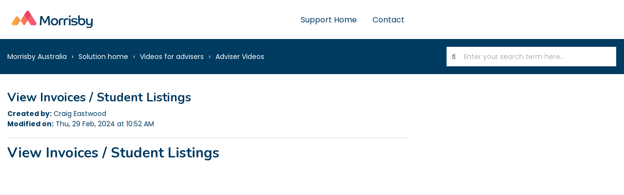

--- FILE ---
content_type: text/html; charset=utf-8
request_url: https://support.morrisby.com.au/support/solutions/articles/44002495508-view-invoices-student-listings
body_size: 9238
content:
<!DOCTYPE html>
       
        <!--[if lt IE 7]><html class="no-js ie6 dew-dsm-theme " lang="en" dir="ltr" data-date-format="non_us"><![endif]-->       
        <!--[if IE 7]><html class="no-js ie7 dew-dsm-theme " lang="en" dir="ltr" data-date-format="non_us"><![endif]-->       
        <!--[if IE 8]><html class="no-js ie8 dew-dsm-theme " lang="en" dir="ltr" data-date-format="non_us"><![endif]-->       
        <!--[if IE 9]><html class="no-js ie9 dew-dsm-theme " lang="en" dir="ltr" data-date-format="non_us"><![endif]-->       
        <!--[if IE 10]><html class="no-js ie10 dew-dsm-theme " lang="en" dir="ltr" data-date-format="non_us"><![endif]-->       
        <!--[if (gt IE 10)|!(IE)]><!--><html class="no-js  dew-dsm-theme " lang="en" dir="ltr" data-date-format="non_us"><!--<![endif]-->
	<head>
		
		<!--
  * Theme Name: Roc
 * Version: 1.0.1
 * Author: Aries Themes (Grow Shine Services Pvt. Ltd)
 * Purchased From: https://www.ariesthemes.com
 * Corporate Website : https://www.grow-shine.com
 * License: You must have a valid license purchased only from ariesthemes.com in order to legally use the theme for your project.
 * Copyright: © 2017 - 2021 Grow Shine Services Pvt. Ltd. All Rights Reserved.
-->

<meta charset="utf-8">
<meta http-equiv="X-UA-Compatible" content="IE=edge,chrome=1">
<meta name="viewport" content="width=device-width, initial-scale=1.0">

<!-- Title for the page -->
<title> View Invoices / Student Listings : Morrisby Australia </title>

<!-- Meta information -->

      <meta charset="utf-8" />
      <meta http-equiv="X-UA-Compatible" content="IE=edge,chrome=1" />
      <meta name="description" content= "" />
      <meta name="author" content= "Craig Eastwood" />
       <meta property="og:title" content="View Invoices / Student Listings" />  <meta property="og:url" content="https://support.morrisby.com.au/support/solutions/articles/44002495508-view-invoices-student-listings" />  <meta property="og:description" content=" View Invoices / Student Listings       " />  <meta property="og:image" content="https://s3.amazonaws.com/cdn.freshdesk.com/data/helpdesk/attachments/production/2043628537799/logo/yFiQpemShyN-6lcnzb3SREPi2A8HGYBM4g.jpg?X-Amz-Algorithm=AWS4-HMAC-SHA256&amp;amp;X-Amz-Credential=AKIAS6FNSMY2XLZULJPI%2F20260119%2Fus-east-1%2Fs3%2Faws4_request&amp;amp;X-Amz-Date=20260119T121931Z&amp;amp;X-Amz-Expires=604800&amp;amp;X-Amz-SignedHeaders=host&amp;amp;X-Amz-Signature=d6ee8e6c8e2585ea7f1f4d3e1b96ed0305ec181d4100045355b1d0c9c38c1243" />  <meta property="og:site_name" content="Morrisby Australia" />  <meta property="og:type" content="article" />  <meta property="article:author" content="Craig Eastwood" />  <meta name="twitter:title" content="View Invoices / Student Listings" />  <meta name="twitter:url" content="https://support.morrisby.com.au/support/solutions/articles/44002495508-view-invoices-student-listings" />  <meta name="twitter:description" content=" View Invoices / Student Listings       " />  <meta name="twitter:image" content="https://s3.amazonaws.com/cdn.freshdesk.com/data/helpdesk/attachments/production/2043628537799/logo/yFiQpemShyN-6lcnzb3SREPi2A8HGYBM4g.jpg?X-Amz-Algorithm=AWS4-HMAC-SHA256&amp;amp;X-Amz-Credential=AKIAS6FNSMY2XLZULJPI%2F20260119%2Fus-east-1%2Fs3%2Faws4_request&amp;amp;X-Amz-Date=20260119T121931Z&amp;amp;X-Amz-Expires=604800&amp;amp;X-Amz-SignedHeaders=host&amp;amp;X-Amz-Signature=d6ee8e6c8e2585ea7f1f4d3e1b96ed0305ec181d4100045355b1d0c9c38c1243" />  <meta name="twitter:card" content="summary" />  <link rel="canonical" href="https://support.morrisby.com.au/support/solutions/articles/44002495508-view-invoices-student-listings" /> 

<!-- Responsive setting -->
<link rel="apple-touch-icon" href="https://s3.amazonaws.com/cdn.freshdesk.com/data/helpdesk/attachments/production/2043628539889/fav_icon/jnE00kUjpkkULHJTMoL7HWmE6z_VtVC6fg.jpg" />
        <link rel="apple-touch-icon" sizes="72x72" href="https://s3.amazonaws.com/cdn.freshdesk.com/data/helpdesk/attachments/production/2043628539889/fav_icon/jnE00kUjpkkULHJTMoL7HWmE6z_VtVC6fg.jpg" />
        <link rel="apple-touch-icon" sizes="114x114" href="https://s3.amazonaws.com/cdn.freshdesk.com/data/helpdesk/attachments/production/2043628539889/fav_icon/jnE00kUjpkkULHJTMoL7HWmE6z_VtVC6fg.jpg" />
        <link rel="apple-touch-icon" sizes="144x144" href="https://s3.amazonaws.com/cdn.freshdesk.com/data/helpdesk/attachments/production/2043628539889/fav_icon/jnE00kUjpkkULHJTMoL7HWmE6z_VtVC6fg.jpg" />
        <meta name="viewport" content="width=device-width, initial-scale=1.0, maximum-scale=5.0, user-scalable=yes" /> 

<!-- Nunito Google Font -->
<link href="https://fonts.googleapis.com/css2?family=Nunito:wght@300;400;600;700&display=swap" rel="stylesheet">

<!-- Bootstrap CSS -->
<link rel="stylesheet" href="https://cdn.jsdelivr.net/npm/bootstrap@4.5.3/dist/css/bootstrap.min.css">

<!-- Fontawesome Icons Library -->
<link rel="stylesheet" href="https://use.fontawesome.com/releases/v5.13.0/css/all.css">

<!--link rel="stylesheet" href="https://global-uploads.webflow.com/5f58c566c9f8b5315aacb7ed/css/morrisby-staging.webflow.dea13251b.min.css"-->

<!-- HTML5 Shim and Respond.js IE8 support of HTML5 elements and media queries -->
<!-- WARNING: Respond.js doesn't work if you view the page via file:-->
<!--[if lt IE 9]>
<script src="https://oss.maxcdn.com/html5shiv/3.7.2/html5shiv.min.js"></script>
<script src="https://oss.maxcdn.com/respond/1.4.2/respond.min.js"></script>
<![endif]-->

<script src="https://code.jquery.com/jquery-3.5.1.slim.min.js"></script>
<script src="https://cdn.jsdelivr.net/npm/bootstrap@4.5.3/dist/js/bootstrap.bundle.min.js"></script>

<script src="https://cdnjs.cloudflare.com/ajax/libs/jquery/3.4.1/jquery.min.js"></script>
<script src="https://global-uploads.webflow.com/5f58c566c9f8b5315aacb7ed/js/webflow.245e6c0da.js"></script>
<script src="https://kit.fontawesome.com/bfc862380e.js"></script>

<style type="text/css">
  
  /* Homepage hero banner image */ 
  .hero {
      background-image: url(https://global-uploads.webflow.com/5f58c566c9f8b5315aacb7ed/5fd3682cb614d609e963d750_Morrisby%20Home%20Banner%202.jpg);
  }

    /* Homepage ticket section BG image */ 
  .requests_block {
      background-image: url(https://global-uploads.webflow.com/5f58c566c9f8b5315aacb7ed/5f58c566c9f8b58d28acba20_CTA%20Banner.jpg);
  }

</style>
		
		<!-- Adding meta tag for CSRF token -->
		<meta name="csrf-param" content="authenticity_token" />
<meta name="csrf-token" content="V4q48m8JHNqRs8rkM19LFm8e1MnpyEarg9AKMVuxluk4mmEuWzvgLFUoxQn+deqxqU7wyPBLqBauKpT7YWXg0w==" />
		<!-- End meta tag for CSRF token -->
		
		<!-- Fav icon for portal -->
		<link rel='shortcut icon' href='https://s3.amazonaws.com/cdn.freshdesk.com/data/helpdesk/attachments/production/2043628539889/fav_icon/jnE00kUjpkkULHJTMoL7HWmE6z_VtVC6fg.jpg' />

		<!-- Base stylesheet -->
 
		<link rel="stylesheet" media="print" href="https://assets7.freshdesk.com/assets/cdn/portal_print-6e04b27f27ab27faab81f917d275d593fa892ce13150854024baaf983b3f4326.css" />
	  		<link rel="stylesheet" media="screen" href="https://assets10.freshdesk.com/assets/cdn/falcon_portal_utils-a58414d6bc8bc6ca4d78f5b3f76522e4970de435e68a5a2fedcda0db58f21600.css" />	

		
		<!-- Theme stylesheet -->

		<link href="/support/theme.css?v=4&amp;d=1750694846" media="screen" rel="stylesheet" type="text/css">

		<!-- Google font url if present -->
		<link href='https://fonts.googleapis.com/css?family=Poppins:regular,600,700' rel='stylesheet' type='text/css' nonce='Yej5n1v1EMH+MmgnaRW42g=='>

		<!-- Including default portal based script framework at the top -->
		<script src="https://assets7.freshdesk.com/assets/cdn/portal_head_v2-d07ff5985065d4b2f2826fdbbaef7df41eb75e17b915635bf0413a6bc12fd7b7.js"></script>
		<!-- Including syntexhighlighter for portal -->
		<script src="https://assets6.freshdesk.com/assets/cdn/prism-841b9ba9ca7f9e1bc3cdfdd4583524f65913717a3ab77714a45dd2921531a402.js"></script>

		

		<!-- Access portal settings information via javascript -->
		 <script type="text/javascript">     var portal = {"language":"en","name":"Morrisby Australia","contact_info":"","current_page_name":"article_view","current_tab":"solutions","vault_service":{"url":"https://vault-service.freshworks.com/data","max_try":2,"product_name":"fd"},"current_account_id":1088760,"preferences":{"bg_color":"#ffffff","header_color":"#ffffff","help_center_color":"#ffffff","footer_color":"#003b61","tab_color":"#ffffff","tab_hover_color":"#ff7840","btn_background":"#ff7840","btn_primary_background":"#ff7840","base_font":"Poppins","text_color":"#003b61","headings_font":"Poppins","headings_color":"#003b61","link_color":"#ff7840","link_color_hover":"#ff7840","input_focus_ring_color":"#ff7840","non_responsive":false},"image_placeholders":{"spacer":"https://assets5.freshdesk.com/assets/misc/spacer.gif","profile_thumb":"https://assets9.freshdesk.com/assets/misc/profile_blank_thumb-4a7b26415585aebbd79863bd5497100b1ea52bab8df8db7a1aecae4da879fd96.jpg","profile_medium":"https://assets2.freshdesk.com/assets/misc/profile_blank_medium-1dfbfbae68bb67de0258044a99f62e94144f1cc34efeea73e3fb85fe51bc1a2c.jpg"},"falcon_portal_theme":true,"current_object_id":44002495508};     var attachment_size = 20;     var blocked_extensions = "";     var allowed_extensions = "";     var store = {
        user: {},
        ticket: {},
        portalLaunchParty: {}};    store.portalLaunchParty.ticketFragmentsEnabled = false;    store.pod = "us-east-1";    store.region = "US"; </script> 


			
	</head>
	<body>
            	
		
		
		<div class="navbar-container sticky-top bg-white">
   <div class="main-container">
      <div data-collapse="medium" data-animation="default" data-duration="400" role="banner" class="w--navbar w-nav">
         <div class="navbar-justify-between">
            <a href="/support/home" aria-current="page" class="brand w-nav-brand w--current" aria-label="home"><img src="https://global-uploads.webflow.com/5f58c566c9f8b5315aacb7ed/5f58c566c9f8b54b0aacbac5_Morrisby-Logo.svg" width="166" alt=""></a>
            <nav role="navigation" class="nav-menu w-nav-menu">
               <a href="/support/home" class="nav-link w-nav-link">Support Home</a>
              <a href="https://www.morrisby.com.au/contact" class="nav-link w-nav-link">Contact</a>
            </nav>
            <div class="navbar-right-contents">
               <div class="navbar-functions">
                  
                  
                  
               </div>
               <div class="menu-button w-nav-button" aria-label="menu" role="button" tabindex="0" aria-controls="w-nav-overlay-0" aria-haspopup="menu" aria-expanded="false"><img src="https://global-uploads.webflow.com/5f58c566c9f8b5315aacb7ed/5f58c566c9f8b56d04acb833_icon-menu.svg" alt="" class="menu-button-image"><!--img src="https://global-uploads.webflow.com/5f58c566c9f8b5315aacb7ed/5f58c566c9f8b5569eacb825_icon-x.svg" alt="" class="menu-button-close-image"--></div>
            </div>
         </div>
         <div class="w-nav-overlay" data-wf-ignore="" id="w-nav-overlay-0"></div>
      </div>
   </div>
</div>

<div class="container">
   <!-- Notification Messages -->
    <div class="alert alert-with-close notice hide" id="noticeajax"></div> 
</div>

<div class="main_layout">     
   
<section class="breadcrumbs-section">
   <div class="container">
      <nav class="sub-nav">
         <ol class="breadcrumb">
            <li title="Morrisby Australia"><a href="/support/home">Morrisby Australia</a></li>
            <li><a href="/support/solutions">Solution home</a></li>
            <li><a href="/support/solutions/44000818232">Videos for advisers</a></li>
            <li><a href="/support/solutions/folders/44001242016">Adviser Videos</a></li>
         </ol>
         <form class="hc-search-form print--remove" autocomplete="off" action="/support/search/solutions" id="hc-search-form" data-csrf-ignore="true">
	<div class="hc-search-input">
	<label for="support-search-input" class="hide">Enter your search term here...</label>
		<input placeholder="Enter your search term here..." type="text"
			name="term" class="special" value=""
            rel="page-search" data-max-matches="10" id="support-search-input">
	</div>
	<div class="hc-search-button">
		<button class="btn btn-primary" aria-label="Search" type="submit" autocomplete="off">
			<i class="mobile-icon-search hide-tablet"></i>
			<span class="hide-in-mobile">
				Search
			</span>
		</button>
	</div>
</form>
      </nav>
   </div>
</section>

<section class="p_t article-block" id="article-show-44002495508">
   <div class="container">
      <div class="row">
         <div class="col-sm-12 col-lg-8">
            <div class="">
            <div class="article-view">
               <h2 class="hc-heading">View Invoices / Student Listings</h2>
               
               <div class="author_info">
                  <strong>Created by:</strong> Craig Eastwood
                  
                  <p><strong>Modified on:</strong> Thu, 29 Feb, 2024 at 10:52 AM</p>
               </div>
               <hr />
               
            </div>
            <article class="article_body" id="article-body" rel="image-enlarge">
               <h2 class="hc-heading" dir="ltr" style="box-sizing: border-box; margin: 0px 0px 10px; font-weight: 700; line-height: 26px; font-size: 1.8em; text-rendering: optimizelegibility; font-family: Nunito, sans-serif; color: rgb(0, 59, 97); font-style: normal; font-variant-ligatures: normal; font-variant-caps: normal; letter-spacing: normal; orphans: 2; text-align: left; text-indent: 0px; text-transform: none; widows: 2; word-spacing: 0px; -webkit-text-stroke-width: 0px; white-space: normal;  text-decoration-thickness: initial; text-decoration-style: initial; text-decoration-color: initial;">View Invoices / Student Listings</h2><p><br></p><p><a href="https://youtu.be/aIMBO1OX4bU"><span class="fr-video fr-deletable fr-fvc fr-dvb fr-draggable"><iframe width="640" height="360" src="https://www.youtube.com/embed/aIMBO1OX4bU?&amp;wmode=opaque" frameborder="0" allowfullscreen="" sandbox="allow-scripts allow-forms allow-same-origin allow-presentation"></iframe></span></a><br></p>
            </article>
            <div class="vote_section">
               
               <div class="voting-block">
                  <div id="article-author">  <div class="user-pic-thumb image-lazy-load "> <div class="thumb avatar-text circle text-center bg-6"> C  </div> </div> <span class="muted">Craig is the author of this solution article.</span></div><p class="article-vote" id="voting-container" 
											data-user-id="" 
											data-article-id="44002495508"
											data-language="en">
										Did you find it helpful?<span data-href="/support/solutions/articles/44002495508/thumbs_up" class="vote-up a-link" id="article_thumbs_up" 
									data-remote="true" data-method="put" data-update="#voting-container" 
									data-user-id=""
									data-article-id="44002495508"
									data-language="en"
									data-update-with-message="Glad we could be helpful. Thanks for the feedback.">
								Yes</span><span class="vote-down-container"><span data-href="/support/solutions/articles/44002495508/thumbs_down" class="vote-down a-link" id="article_thumbs_down" 
									data-remote="true" data-method="put" data-update="#vote-feedback-form" 
									data-user-id=""
									data-article-id="44002495508"
									data-language="en"
									data-hide-dom="#voting-container" data-show-dom="#vote-feedback-container">
								No</span></span></p><a class="hide a-link" id="vote-feedback-form-link" data-hide-dom="#vote-feedback-form-link" data-show-dom="#vote-feedback-container">Send feedback</a><div id="vote-feedback-container"class="hide vote-feedback">	<div class="lead">Sorry we couldn't be helpful. Help us improve this article with your feedback.</div>	<div id="vote-feedback-form">		<div class="sloading loading-small loading-block"></div>	</div></div>
               </div>
            </div>
         </div>
         <div class="col-sm-12 col-lg-4">
            <section class="related-sidebar">
               <div id="related_articles"><div class="cs-g-c"><section class="article-list"><h3 class="list-lead">Related Articles</h3><ul rel="remote" 
			data-remote-url="/support/search/articles/44002495508/related_articles?container=related_articles&limit=10" 
			id="related-article-list"></ul></section></div></div>
            </section>
         </div>
      </div>
   </div>
</section>

<script type="text/javascript">
  jQuery(document).ready(function($){
    $('.footer-2').addClass('article--footer');
  });
</script>
</div>

<div class="footer-2 wf-section">
   <div class="main-container">
      <div class="w-layout-grid footer-2-menus-grid">
         <div id="w-node-_1b05cfd5-a7aa-77bf-6a08-b2e99d3b08c8-9d3b08c6" class="footer-2-top-row">
            <div class="container-small align-center">
               <a href="https://www.morrisby.com" aria-current="page" class="footer-2-logo w-inline-block w--current"><img src="https://global-uploads.webflow.com/5f58c566c9f8b5315aacb7ed/5f58c566c9f8b57bb0acbac6_Morrisby-Icon-RGB.svg" width="94" alt=""></a>
               <div class="large-text text-white"><strong>Leading careers guidance for over 50 years</strong></div>
               <div class="social-links">
                  <ul role="list" class="social-icons-list margin-top w-list-unstyled">
                     <li class="list-item-2"><a href="https://twitter.com/morrisby" target="_blank" class="button-circle bg-primary-1 w-inline-block"><img src="https://global-uploads.webflow.com/5f58c566c9f8b5315aacb7ed/5f58c566c9f8b5b828acb91d_twitter.svg" width="19" alt=""></a></li>
                     <li class="list-item-2"><a href="https://www.linkedin.com/company/morrisby-organisation/" target="_blank" class="button-circle bg-primary-1 w-inline-block"><img src="https://global-uploads.webflow.com/5f58c566c9f8b5315aacb7ed/5f58c566c9f8b53260acb9a6_linkedin.svg" width="19" alt=""></a></li>
                  </ul>
               </div>
               <a href="mailto:hello@morrisby.com.au?subject=Website%20Enquiry" class="footer-bottom-links">hello@morrisby.com.au</a>
            </div>
         </div>
         <div class="footer-nav">
         </div>
         <div class="footer-nav">
        </div>
         <div class="footer-nav">
             <h5 class="footer-menu-heading text-white">Useful Links</h5>
            <a href="https://support.morrisby.com/support/solutions/articles/44002590684-technical-requirements-checklist" class="footer-bottom-links">Technical Requirements</a>
         </div>
         <div class="footer-nav">
            <h5 class="footer-menu-heading text-white">Company</h5>
            <a href="https://www.morrisby.com.au/legal-information" class="footer-bottom-links">Privacy &amp; Terms</a>
            <a href="https://go.oncehub.com/MorrisbyAustralia" class="footer-bottom-links">Book a Demo</a>
            <a href="https://www.morrisby.com.au/contact" class="footer-bottom-links">Contact</a>
         </div>
      </div>
      <div class="footer-bottom-row">
         <div class="copyright-footer">
            <div class="copyright-text">Morrisby Ltd Registered in England and Wales, No 1183700. VAT No GB 209260972</div>
         </div>
         <div class="copyright-footer">
            <div class="copyright-text w-embed w-script">
               © <span id="year"></span> Morrisby
            </div>
            <div class="copyright-text">by <a href="https://ariesthemes.com" target="_blank">Aries Themes</a></div>
         </div>
      </div>
   </div>
</div>
<script type="text/javascript">
   jQuery(document).ready(function($){
     
     var x = new Date();
     var y = x.getFullYear();
     $('#year').html(y);
   
     $(".accordion_title").on("click", function () {
        var $title = $(this);
        $title.toggleClass("_active");
        $title.parents(".accordion_block").find(".accordion_content").slideToggle();
     });
   
     $('.article_body').find('iframe').wrap('<div class="bg--color"></div>');
   
   });
</script>




			<script src="https://assets9.freshdesk.com/assets/cdn/portal_bottom-0fe88ce7f44d512c644a48fda3390ae66247caeea647e04d017015099f25db87.js"></script>

		<script src="https://assets10.freshdesk.com/assets/cdn/redactor-642f8cbfacb4c2762350a557838bbfaadec878d0d24e9a0d8dfe90b2533f0e5d.js"></script> 
		<script src="https://assets1.freshdesk.com/assets/cdn/lang/en-4a75f878b88f0e355c2d9c4c8856e16e0e8e74807c9787aaba7ef13f18c8d691.js"></script>
		<!-- for i18n-js translations -->
  		<script src="https://assets10.freshdesk.com/assets/cdn/i18n/portal/en-7dc3290616af9ea64cf8f4a01e81b2013d3f08333acedba4871235237937ee05.js"></script>
		<!-- Including default portal based script at the bottom -->
		<script nonce="Yej5n1v1EMH+MmgnaRW42g==">
//<![CDATA[
	
	jQuery(document).ready(function() {
					
		// Setting the locale for moment js
		moment.lang('en');

		var validation_meassages = {"required":"This field is required.","remote":"Please fix this field.","email":"Please enter a valid email address.","url":"Please enter a valid URL.","date":"Please enter a valid date.","dateISO":"Please enter a valid date ( ISO ).","number":"Please enter a valid number.","digits":"Please enter only digits.","creditcard":"Please enter a valid credit card number.","equalTo":"Please enter the same value again.","two_decimal_place_warning":"Value cannot have more than 2 decimal digits","select2_minimum_limit":"Please type %{char_count} or more letters","select2_maximum_limit":"You can only select %{limit} %{container}","maxlength":"Please enter no more than {0} characters.","minlength":"Please enter at least {0} characters.","rangelength":"Please enter a value between {0} and {1} characters long.","range":"Please enter a value between {0} and {1}.","max":"Please enter a value less than or equal to {0}.","min":"Please enter a value greater than or equal to {0}.","select2_maximum_limit_jq":"You can only select {0} {1}","facebook_limit_exceed":"Your Facebook reply was over 8000 characters. You'll have to be more clever.","messenger_limit_exceeded":"Oops! You have exceeded Messenger Platform's character limit. Please modify your response.","not_equal_to":"This element should not be equal to","email_address_invalid":"One or more email addresses are invalid.","twitter_limit_exceed":"Oops! You have exceeded Twitter's character limit. You'll have to modify your response.","password_does_not_match":"The passwords don't match. Please try again.","valid_hours":"Please enter a valid hours.","reply_limit_exceed":"Your reply was over 2000 characters. You'll have to be more clever.","url_format":"Invalid URL format","url_without_slash":"Please enter a valid URL without '/'","link_back_url":"Please enter a valid linkback URL","requester_validation":"Please enter a valid requester details or <a href=\"#\" id=\"add_requester_btn_proxy\">add new requester.</a>","agent_validation":"Please enter valid agent details","email_or_phone":"Please enter a Email or Phone Number","upload_mb_limit":"Upload exceeds the available 15MB limit","invalid_image":"Invalid image format","atleast_one_role":"At least one role is required for the agent","invalid_time":"Invalid time.","remote_fail":"Remote validation failed","trim_spaces":"Auto trim of leading & trailing whitespace","hex_color_invalid":"Please enter a valid hex color value.","name_duplication":"The name already exists.","invalid_value":"Invalid value","invalid_regex":"Invalid Regular Expression","same_folder":"Cannot move to the same folder.","maxlength_255":"Please enter less than 255 characters","decimal_digit_valid":"Value cannot have more than 2 decimal digits","atleast_one_field":"Please fill at least {0} of these fields.","atleast_one_portal":"Select atleast one portal.","custom_header":"Please type custom header in the format -  header : value","same_password":"Should be same as Password","select2_no_match":"No matching %{container} found","integration_no_match":"no matching data...","time":"Please enter a valid time","valid_contact":"Please add a valid contact","field_invalid":"This field is invalid","select_atleast_one":"Select at least one option.","ember_method_name_reserved":"This name is reserved and cannot be used. Please choose a different name."}	

		jQuery.extend(jQuery.validator.messages, validation_meassages );


		jQuery(".call_duration").each(function () {
			var format,time;
			if (jQuery(this).data("time") === undefined) { return; }
			if(jQuery(this).hasClass('freshcaller')){ return; }
			time = jQuery(this).data("time");
			if (time>=3600) {
			 format = "hh:mm:ss";
			} else {
				format = "mm:ss";
			}
			jQuery(this).html(time.toTime(format));
		});
	});

	// Shortcuts variables
	var Shortcuts = {"global":{"help":"?","save":"mod+return","cancel":"esc","search":"/","status_dialog":"mod+alt+return","save_cuctomization":"mod+shift+s"},"app_nav":{"dashboard":"g d","tickets":"g t","social":"g e","solutions":"g s","forums":"g f","customers":"g c","reports":"g r","admin":"g a","ticket_new":"g n","compose_email":"g m"},"pagination":{"previous":"alt+left","next":"alt+right","alt_previous":"j","alt_next":"k"},"ticket_list":{"ticket_show":"return","select":"x","select_all":"shift+x","search_view":"v","show_description":"space","unwatch":"w","delete":"#","pickup":"@","spam":"!","close":"~","silent_close":"alt+shift+`","undo":"z","reply":"r","forward":"f","add_note":"n","scenario":"s"},"ticket_detail":{"toggle_watcher":"w","reply":"r","forward":"f","add_note":"n","close":"~","silent_close":"alt+shift+`","add_time":"m","spam":"!","delete":"#","show_activities_toggle":"}","properties":"p","expand":"]","undo":"z","select_watcher":"shift+w","go_to_next":["j","down"],"go_to_previous":["k","up"],"scenario":"s","pickup":"@","collaboration":"d"},"social_stream":{"search":"s","go_to_next":["j","down"],"go_to_previous":["k","up"],"open_stream":["space","return"],"close":"esc","reply":"r","retweet":"shift+r"},"portal_customizations":{"preview":"mod+shift+p"},"discussions":{"toggle_following":"w","add_follower":"shift+w","reply_topic":"r"}};
	
	// Date formats
	var DATE_FORMATS = {"non_us":{"moment_date_with_week":"ddd, D MMM, YYYY","datepicker":"d M, yy","datepicker_escaped":"d M yy","datepicker_full_date":"D, d M, yy","mediumDate":"d MMM, yyyy"},"us":{"moment_date_with_week":"ddd, MMM D, YYYY","datepicker":"M d, yy","datepicker_escaped":"M d yy","datepicker_full_date":"D, M d, yy","mediumDate":"MMM d, yyyy"}};

	var lang = { 
		loadingText: "Please Wait...",
		viewAllTickets: "View all tickets"
	};


//]]>
</script> 

		

		<img src='/support/solutions/articles/44002495508-view-invoices-student-listings/hit' alt='Article views count' aria-hidden='true'/>
		<script type="text/javascript">
     		I18n.defaultLocale = "en";
     		I18n.locale = "en";
		</script>
			
    	


		<!-- Include dynamic input field script for signup and profile pages (Mint theme) -->

	</body>
</html>


--- FILE ---
content_type: image/svg+xml
request_url: https://global-uploads.webflow.com/5f58c566c9f8b5315aacb7ed/5f58c566c9f8b54b0aacbac5_Morrisby-Logo.svg
body_size: 2347
content:
<svg id="Layer_1" data-name="Layer 1" xmlns="http://www.w3.org/2000/svg" xmlns:xlink="http://www.w3.org/1999/xlink" viewBox="0 0 433.99 92.61"><defs><style>.cls-1{fill:#003b61;}.cls-2{fill:url(#linear-gradient);}.cls-3{fill:url(#linear-gradient-2);}.cls-4{fill:url(#linear-gradient-3);}.cls-5{fill:url(#linear-gradient-4);}.cls-6{fill:#e94662;}</style><linearGradient id="linear-gradient" x1="124.51" y1="26.12" x2="8.5" y2="26.12" gradientUnits="userSpaceOnUse"><stop offset="0" stop-color="#f74f79"/><stop offset="0.53" stop-color="#f27d5e"/><stop offset="1" stop-color="#ffae3b"/></linearGradient><linearGradient id="linear-gradient-2" x1="124.51" y1="50.23" x2="8.5" y2="50.23" xlink:href="#linear-gradient"/><linearGradient id="linear-gradient-3" x1="124.51" y1="53.57" x2="8.5" y2="53.57" xlink:href="#linear-gradient"/><linearGradient id="linear-gradient-4" x1="124.51" y1="50.08" x2="8.5" y2="50.08" xlink:href="#linear-gradient"/></defs><title>Morrisby-Logo-Horz-RGB</title><path class="cls-1" d="M150.53,77.4c0-1.25.13-3.06.25-5.43s.27-5,.43-7.93.34-6,.51-9.12.34-6.2.51-9.12.32-5.55.47-7.89.26-4.14.36-5.4a4.47,4.47,0,0,1,1.74-3.69,6.23,6.23,0,0,1,3.62-1.09,9.07,9.07,0,0,1,3.69.65,7.37,7.37,0,0,1,2,1.23q.87,1.74,2.64,5.33t3.84,7.74q2.07,4.17,4.13,8.22c1.37,2.71,2.52,5,3.44,6.74q1.23-2.46,3.07-6.12t3.7-7.39q1.84-3.72,3.47-7t2.5-5.11a8.18,8.18,0,0,1,2.53-3.18,6.55,6.55,0,0,1,3.91-1.09,10.2,10.2,0,0,1,3.55.54,6.06,6.06,0,0,1,1.81.91q.15,2,.36,5.87c.15,2.55.31,5.39.47,8.5s.35,6.37.55,9.78.38,6.66.58,9.77.35,5.94.47,8.47.23,4.48.32,5.83H197c0-.77-.12-2.11-.22-4s-.21-4.11-.36-6.62-.29-5.15-.43-7.93-.29-5.41-.44-7.89-.27-4.68-.39-6.59-.21-3.22-.26-4q-.65,1.31-1.74,3.48l-2.35,4.74L188.18,54l-2.64,5.39c-.85,1.71-1.62,3.31-2.32,4.78s-1.27,2.64-1.7,3.51h-7.1q-.87-2-2.53-5.39T168.3,55q-1.92-3.91-3.83-7.75T161,40.55c-.05,1.16-.14,2.7-.26,4.63s-.24,4.08-.36,6.45-.25,4.81-.4,7.35-.28,5-.4,7.35-.23,4.51-.32,6.44-.17,3.47-.22,4.63Z"/><path class="cls-1" d="M229.45,40a21.08,21.08,0,0,1,7.86,1.45,19.44,19.44,0,0,1,6.33,4,18.39,18.39,0,0,1,4.2,6.08,19.78,19.78,0,0,1,0,15.21,18.49,18.49,0,0,1-4.2,6.08,19.85,19.85,0,0,1-6.33,4.05,21.48,21.48,0,0,1-15.72,0,19.85,19.85,0,0,1-6.33-4.05,18.49,18.49,0,0,1-4.2-6.08,19.78,19.78,0,0,1,0-15.21,18.39,18.39,0,0,1,4.2-6.08,19.44,19.44,0,0,1,6.33-4A21.08,21.08,0,0,1,229.45,40Zm0,31.06a11.45,11.45,0,0,0,4.56-.9,10.24,10.24,0,0,0,3.59-2.54,11.84,11.84,0,0,0,2.31-3.76,12.63,12.63,0,0,0,.84-4.67,13.2,13.2,0,0,0-.84-4.74,11.34,11.34,0,0,0-2.31-3.81A10.52,10.52,0,0,0,234,48.19a12,12,0,0,0-9.16,0,10.65,10.65,0,0,0-3.55,2.49A11.34,11.34,0,0,0,219,54.49a13.2,13.2,0,0,0-.84,4.74A12.63,12.63,0,0,0,219,63.9a11.84,11.84,0,0,0,2.31,3.76,10.37,10.37,0,0,0,3.55,2.54A11.41,11.41,0,0,0,229.45,71.1Z"/><path class="cls-1" d="M252.9,54q0-6.66,4.09-10.32T268.32,40a18.39,18.39,0,0,1,7.42,1.27q2.86,1.26,2.86,3.87a4.61,4.61,0,0,1-.69,2.39A4.86,4.86,0,0,1,276.79,49a19.74,19.74,0,0,0-3-1.09,15.68,15.68,0,0,0-4.13-.5q-8.47,0-8.47,9v21H252.9Z"/><path class="cls-1" d="M279.34,54q0-6.66,4.09-10.32T294.76,40a18.39,18.39,0,0,1,7.42,1.27Q305,42.57,305,45.18a4.61,4.61,0,0,1-.69,2.39A4.86,4.86,0,0,1,303.23,49a19.36,19.36,0,0,0-3-1.09,15.68,15.68,0,0,0-4.13-.5q-8.47,0-8.47,9v21h-8.25Z"/><path class="cls-1" d="M311.58,24.76a5,5,0,0,1,3.55,8.55,5,5,0,0,1-7.09-7.1A4.82,4.82,0,0,1,311.58,24.76Zm-4.12,20.13A3.47,3.47,0,0,1,308.62,42a5.17,5.17,0,0,1,3.25-.9,8.18,8.18,0,0,1,2.39.32c.73.22,1.21.37,1.45.47V77.4h-8.25Z"/><path class="cls-1" d="M321.72,68.35a10.71,10.71,0,0,0,1.81.94,31.43,31.43,0,0,0,3.22,1.2,33.65,33.65,0,0,0,4.38,1.05,30.88,30.88,0,0,0,5.36.43,16.23,16.23,0,0,0,6.15-1A3.41,3.41,0,0,0,345,67.63a3.49,3.49,0,0,0-1.52-3.08q-1.51-1-5.43-1.48l-5.65-.66a27,27,0,0,1-5.32-1A13.73,13.73,0,0,1,323,59.3a9.18,9.18,0,0,1-2.72-3.22,10,10,0,0,1-1-4.6,10.87,10.87,0,0,1,.9-4.38A9.82,9.82,0,0,1,323,43.44,14.18,14.18,0,0,1,328.13,41a27.64,27.64,0,0,1,7.63-.91c5,0,8.92.56,11.7,1.67s4.16,2.56,4.16,4.34a3.44,3.44,0,0,1-.32,1.52,6.56,6.56,0,0,1-.73,1.16,4.34,4.34,0,0,1-.83.83,2.81,2.81,0,0,1-.65.4,9.46,9.46,0,0,0-1.27-.9,14.42,14.42,0,0,0-2.64-1.23,26.93,26.93,0,0,0-4-1.09,27.47,27.47,0,0,0-5.36-.47q-8.4,0-8.4,4.41A3.15,3.15,0,0,0,329,53.54a11.33,11.33,0,0,0,4.56,1.34l7.39.95q6,.8,9.34,3.29a8.63,8.63,0,0,1,3.33,7.35,10.36,10.36,0,0,1-4.31,8.69q-4.3,3.25-12.42,3.26a40.36,40.36,0,0,1-7.09-.58,45.23,45.23,0,0,1-5.54-1.34,27,27,0,0,1-3.8-1.49,11.54,11.54,0,0,1-1.89-1.08Z"/><path class="cls-1" d="M356.13,27.88a3.52,3.52,0,0,1,1.16-2.9,5,5,0,0,1,3.26-.94,8.17,8.17,0,0,1,2.39.33c.72.21,1.2.37,1.45.47V45.62a14.63,14.63,0,0,1,5-3.95A15.81,15.81,0,0,1,376.7,40,18.79,18.79,0,0,1,384,41.45a17.37,17.37,0,0,1,5.87,4,18.42,18.42,0,0,1,3.91,6.08,20.5,20.5,0,0,1,1.41,7.71,20,20,0,0,1-1.45,7.67,17.57,17.57,0,0,1-4,6.09,19,19,0,0,1-6.19,4,20.9,20.9,0,0,1-7.86,1.45,22.82,22.82,0,0,1-7.86-1.31,16.79,16.79,0,0,1-6.19-3.91,17.79,17.79,0,0,1-4.05-6.51,26.36,26.36,0,0,1-1.45-9.2ZM375.54,71a11,11,0,0,0,4.52-.91,10.6,10.6,0,0,0,5.83-6.15,13.27,13.27,0,0,0,.8-4.67,13.62,13.62,0,0,0-.8-4.71,10.62,10.62,0,0,0-2.28-3.73,11,11,0,0,0-8.07-3.36,11.41,11.41,0,0,0-4.6.9,10.26,10.26,0,0,0-3.51,2.5,11.63,11.63,0,0,0-2.28,3.77,12.69,12.69,0,0,0-.84,4.63,13.15,13.15,0,0,0,.84,4.78,10.53,10.53,0,0,0,2.31,3.69A10.84,10.84,0,0,0,371,70.09,11.57,11.57,0,0,0,375.54,71Z"/><path class="cls-1" d="M398.66,44.89A3.47,3.47,0,0,1,399.82,42a4.88,4.88,0,0,1,3.18-.94,8.6,8.6,0,0,1,2.43.32c.75.22,1.24.37,1.48.47V61.18A9.8,9.8,0,0,0,409.19,68c1.52,1.69,3.88,2.53,7.06,2.53A9.28,9.28,0,0,0,423.2,68q2.54-2.57,2.54-7.56V44.89A3.47,3.47,0,0,1,426.9,42a4.88,4.88,0,0,1,3.18-.94,8.6,8.6,0,0,1,2.43.32c.75.22,1.24.37,1.48.47V73.57a24.59,24.59,0,0,1-1.37,8.72,14.76,14.76,0,0,1-10,9.27,27.7,27.7,0,0,1-7.89,1,41,41,0,0,1-5.43-.33c-1.64-.21-3.1-.47-4.38-.76s-2.33-.57-3.15-.83-1.4-.47-1.74-.62c.39-1,.75-2,1.09-3.07s.67-2.07,1-3.08c.34.15.87.34,1.59.58a26.6,26.6,0,0,0,2.61.69c1,.21,2.16.4,3.44.54a35.19,35.19,0,0,0,4.09.22,19.13,19.13,0,0,0,5.07-.62,8.59,8.59,0,0,0,3.8-2.13,9.86,9.86,0,0,0,2.39-4,20,20,0,0,0,.83-6.27,9.79,9.79,0,0,1-4.52,3.37,17.52,17.52,0,0,1-6.77,1.27,20.46,20.46,0,0,1-6.44-1,14.19,14.19,0,0,1-5.07-2.82,12.79,12.79,0,0,1-3.3-4.6,15.63,15.63,0,0,1-1.19-6.3Z"/><path class="cls-2" d="M105,23.05,92.6,3.69a8,8,0,0,0-13.47-.06L66.62,22.75,85.91,52.24Z"/><path class="cls-3" d="M85.91,52.24h0L100.85,74.9a5.52,5.52,0,0,0,4.62,2.5h19.66A8.08,8.08,0,0,0,131.93,65L105,23.05Z"/><path class="cls-4" d="M47.31,52.24h0L32.37,74.9a5.51,5.51,0,0,1-4.62,2.5H8.1A8.08,8.08,0,0,1,1.29,65L21.56,33.41a8,8,0,0,1,13.4,0Z"/><path class="cls-5" d="M66.61,22.75l19.3,29.5L71,75a5.25,5.25,0,0,1-8.79,0L47.31,52.24Z"/><path class="cls-6" d="M105,23.05,92.6,3.69a8,8,0,0,0-13.47-.06L66.62,22.75,85.91,52.24Z"/></svg>

--- FILE ---
content_type: image/svg+xml
request_url: https://global-uploads.webflow.com/5f58c566c9f8b5315aacb7ed/5f58c566c9f8b5b828acb91d_twitter.svg
body_size: 407
content:
<svg width="24" height="24" viewBox="0 0 24 24" fill="none" xmlns="http://www.w3.org/2000/svg">
<g clip-path="url(#clip0)">
<path d="M23.954 4.56897C23.069 4.95797 22.124 5.22297 21.129 5.34397C22.143 4.73297 22.923 3.76997 23.292 2.62097C22.341 3.17597 21.287 3.57997 20.165 3.80497C19.269 2.84597 17.992 2.24597 16.574 2.24597C13.857 2.24597 11.654 4.44897 11.654 7.16297C11.654 7.55297 11.699 7.92797 11.781 8.28697C7.691 8.09397 4.066 6.12997 1.64 3.16097C1.213 3.88297 0.974 4.72197 0.974 5.63597C0.974 7.34597 1.844 8.84897 3.162 9.73197C2.355 9.70597 1.596 9.48397 0.934 9.11597V9.17697C0.934 11.562 2.627 13.551 4.88 14.004C4.467 14.115 4.031 14.175 3.584 14.175C3.27 14.175 2.969 14.145 2.668 14.089C3.299 16.042 5.113 17.466 7.272 17.506C5.592 18.825 3.463 19.611 1.17 19.611C0.78 19.611 0.391 19.588 0 19.544C2.189 20.938 4.768 21.753 7.557 21.753C16.611 21.753 21.556 14.257 21.556 7.76697C21.556 7.55797 21.556 7.34697 21.541 7.13697C22.502 6.44797 23.341 5.57697 24.001 4.58897L23.954 4.56897Z" fill="white"/>
</g>
<defs>
<clipPath id="clip0">
<path d="M0 0H24V24H0V0Z" fill="white"/>
</clipPath>
</defs>
</svg>


--- FILE ---
content_type: image/svg+xml
request_url: https://global-uploads.webflow.com/5f58c566c9f8b5315aacb7ed/5f58c566c9f8b57bb0acbac6_Morrisby-Icon-RGB.svg
body_size: 416
content:
<svg id="Layer_1" data-name="Layer 1" xmlns="http://www.w3.org/2000/svg" xmlns:xlink="http://www.w3.org/1999/xlink" viewBox="0 0 167.55 97.35"><defs><style>.cls-1{fill:url(#linear-gradient);}.cls-2{fill:url(#linear-gradient-2);}.cls-3{fill:url(#linear-gradient-3);}.cls-4{fill:url(#linear-gradient-4);}.cls-5{fill:#e94662;}</style><linearGradient id="linear-gradient" x1="156.59" y1="32.85" x2="10.69" y2="32.85" gradientUnits="userSpaceOnUse"><stop offset="0" stop-color="#f74f79"/><stop offset="0.53" stop-color="#f27d5e"/><stop offset="1" stop-color="#ffae3b"/></linearGradient><linearGradient id="linear-gradient-2" x1="156.59" y1="63.17" x2="10.69" y2="63.17" xlink:href="#linear-gradient"/><linearGradient id="linear-gradient-3" x1="156.59" y1="67.38" x2="10.69" y2="67.38" xlink:href="#linear-gradient"/><linearGradient id="linear-gradient-4" x1="156.59" y1="62.98" x2="10.69" y2="62.98" xlink:href="#linear-gradient"/></defs><title>Morrisby-Logo-RGB_1</title><path class="cls-1" d="M132.07,29,116.46,4.65a10.1,10.1,0,0,0-16.95-.08l-15.73,24,24.27,37.1Z"/><path class="cls-2" d="M108.05,65.71h0l18.79,28.5a6.93,6.93,0,0,0,5.81,3.14h24.72a10.16,10.16,0,0,0,8.56-15.65L132.07,29Z"/><path class="cls-3" d="M59.51,65.71h0L40.72,94.21a7,7,0,0,1-5.81,3.14H10.18A10.17,10.17,0,0,1,1.62,81.7L27.11,42A10,10,0,0,1,44,42Z"/><path class="cls-4" d="M83.77,28.61l24.28,37.1L89.31,94.36a6.61,6.61,0,0,1-11.06,0L59.51,65.71Z"/><path class="cls-5" d="M132.07,29,116.46,4.65a10.1,10.1,0,0,0-16.95-.08l-15.73,24,24.27,37.1Z"/></svg>